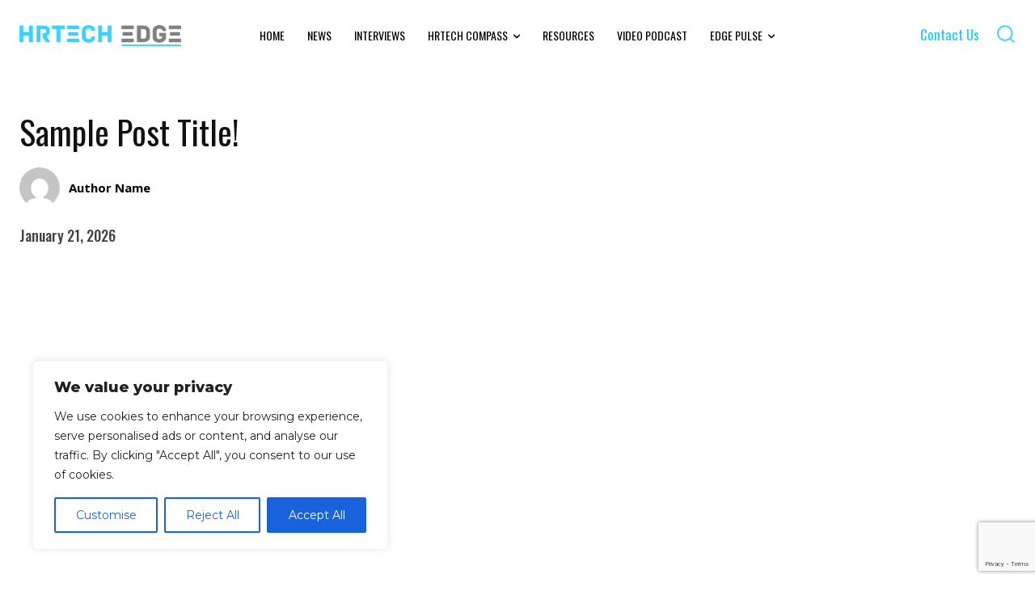

--- FILE ---
content_type: text/html; charset=UTF-8
request_url: https://hrtechedge.com/wp-admin/admin-ajax.php?td_theme_name=Newspaper&v=12.7.4
body_size: -310
content:
{"6795":31}

--- FILE ---
content_type: text/html; charset=utf-8
request_url: https://www.google.com/recaptcha/api2/anchor?ar=1&k=6LcmnkkpAAAAACNpZQhiJYxUk1w9qzl2qdswm7cl&co=aHR0cHM6Ly9ocnRlY2hlZGdlLmNvbTo0NDM.&hl=en&v=PoyoqOPhxBO7pBk68S4YbpHZ&size=invisible&anchor-ms=20000&execute-ms=30000&cb=2l1jahc5oibh
body_size: 48882
content:
<!DOCTYPE HTML><html dir="ltr" lang="en"><head><meta http-equiv="Content-Type" content="text/html; charset=UTF-8">
<meta http-equiv="X-UA-Compatible" content="IE=edge">
<title>reCAPTCHA</title>
<style type="text/css">
/* cyrillic-ext */
@font-face {
  font-family: 'Roboto';
  font-style: normal;
  font-weight: 400;
  font-stretch: 100%;
  src: url(//fonts.gstatic.com/s/roboto/v48/KFO7CnqEu92Fr1ME7kSn66aGLdTylUAMa3GUBHMdazTgWw.woff2) format('woff2');
  unicode-range: U+0460-052F, U+1C80-1C8A, U+20B4, U+2DE0-2DFF, U+A640-A69F, U+FE2E-FE2F;
}
/* cyrillic */
@font-face {
  font-family: 'Roboto';
  font-style: normal;
  font-weight: 400;
  font-stretch: 100%;
  src: url(//fonts.gstatic.com/s/roboto/v48/KFO7CnqEu92Fr1ME7kSn66aGLdTylUAMa3iUBHMdazTgWw.woff2) format('woff2');
  unicode-range: U+0301, U+0400-045F, U+0490-0491, U+04B0-04B1, U+2116;
}
/* greek-ext */
@font-face {
  font-family: 'Roboto';
  font-style: normal;
  font-weight: 400;
  font-stretch: 100%;
  src: url(//fonts.gstatic.com/s/roboto/v48/KFO7CnqEu92Fr1ME7kSn66aGLdTylUAMa3CUBHMdazTgWw.woff2) format('woff2');
  unicode-range: U+1F00-1FFF;
}
/* greek */
@font-face {
  font-family: 'Roboto';
  font-style: normal;
  font-weight: 400;
  font-stretch: 100%;
  src: url(//fonts.gstatic.com/s/roboto/v48/KFO7CnqEu92Fr1ME7kSn66aGLdTylUAMa3-UBHMdazTgWw.woff2) format('woff2');
  unicode-range: U+0370-0377, U+037A-037F, U+0384-038A, U+038C, U+038E-03A1, U+03A3-03FF;
}
/* math */
@font-face {
  font-family: 'Roboto';
  font-style: normal;
  font-weight: 400;
  font-stretch: 100%;
  src: url(//fonts.gstatic.com/s/roboto/v48/KFO7CnqEu92Fr1ME7kSn66aGLdTylUAMawCUBHMdazTgWw.woff2) format('woff2');
  unicode-range: U+0302-0303, U+0305, U+0307-0308, U+0310, U+0312, U+0315, U+031A, U+0326-0327, U+032C, U+032F-0330, U+0332-0333, U+0338, U+033A, U+0346, U+034D, U+0391-03A1, U+03A3-03A9, U+03B1-03C9, U+03D1, U+03D5-03D6, U+03F0-03F1, U+03F4-03F5, U+2016-2017, U+2034-2038, U+203C, U+2040, U+2043, U+2047, U+2050, U+2057, U+205F, U+2070-2071, U+2074-208E, U+2090-209C, U+20D0-20DC, U+20E1, U+20E5-20EF, U+2100-2112, U+2114-2115, U+2117-2121, U+2123-214F, U+2190, U+2192, U+2194-21AE, U+21B0-21E5, U+21F1-21F2, U+21F4-2211, U+2213-2214, U+2216-22FF, U+2308-230B, U+2310, U+2319, U+231C-2321, U+2336-237A, U+237C, U+2395, U+239B-23B7, U+23D0, U+23DC-23E1, U+2474-2475, U+25AF, U+25B3, U+25B7, U+25BD, U+25C1, U+25CA, U+25CC, U+25FB, U+266D-266F, U+27C0-27FF, U+2900-2AFF, U+2B0E-2B11, U+2B30-2B4C, U+2BFE, U+3030, U+FF5B, U+FF5D, U+1D400-1D7FF, U+1EE00-1EEFF;
}
/* symbols */
@font-face {
  font-family: 'Roboto';
  font-style: normal;
  font-weight: 400;
  font-stretch: 100%;
  src: url(//fonts.gstatic.com/s/roboto/v48/KFO7CnqEu92Fr1ME7kSn66aGLdTylUAMaxKUBHMdazTgWw.woff2) format('woff2');
  unicode-range: U+0001-000C, U+000E-001F, U+007F-009F, U+20DD-20E0, U+20E2-20E4, U+2150-218F, U+2190, U+2192, U+2194-2199, U+21AF, U+21E6-21F0, U+21F3, U+2218-2219, U+2299, U+22C4-22C6, U+2300-243F, U+2440-244A, U+2460-24FF, U+25A0-27BF, U+2800-28FF, U+2921-2922, U+2981, U+29BF, U+29EB, U+2B00-2BFF, U+4DC0-4DFF, U+FFF9-FFFB, U+10140-1018E, U+10190-1019C, U+101A0, U+101D0-101FD, U+102E0-102FB, U+10E60-10E7E, U+1D2C0-1D2D3, U+1D2E0-1D37F, U+1F000-1F0FF, U+1F100-1F1AD, U+1F1E6-1F1FF, U+1F30D-1F30F, U+1F315, U+1F31C, U+1F31E, U+1F320-1F32C, U+1F336, U+1F378, U+1F37D, U+1F382, U+1F393-1F39F, U+1F3A7-1F3A8, U+1F3AC-1F3AF, U+1F3C2, U+1F3C4-1F3C6, U+1F3CA-1F3CE, U+1F3D4-1F3E0, U+1F3ED, U+1F3F1-1F3F3, U+1F3F5-1F3F7, U+1F408, U+1F415, U+1F41F, U+1F426, U+1F43F, U+1F441-1F442, U+1F444, U+1F446-1F449, U+1F44C-1F44E, U+1F453, U+1F46A, U+1F47D, U+1F4A3, U+1F4B0, U+1F4B3, U+1F4B9, U+1F4BB, U+1F4BF, U+1F4C8-1F4CB, U+1F4D6, U+1F4DA, U+1F4DF, U+1F4E3-1F4E6, U+1F4EA-1F4ED, U+1F4F7, U+1F4F9-1F4FB, U+1F4FD-1F4FE, U+1F503, U+1F507-1F50B, U+1F50D, U+1F512-1F513, U+1F53E-1F54A, U+1F54F-1F5FA, U+1F610, U+1F650-1F67F, U+1F687, U+1F68D, U+1F691, U+1F694, U+1F698, U+1F6AD, U+1F6B2, U+1F6B9-1F6BA, U+1F6BC, U+1F6C6-1F6CF, U+1F6D3-1F6D7, U+1F6E0-1F6EA, U+1F6F0-1F6F3, U+1F6F7-1F6FC, U+1F700-1F7FF, U+1F800-1F80B, U+1F810-1F847, U+1F850-1F859, U+1F860-1F887, U+1F890-1F8AD, U+1F8B0-1F8BB, U+1F8C0-1F8C1, U+1F900-1F90B, U+1F93B, U+1F946, U+1F984, U+1F996, U+1F9E9, U+1FA00-1FA6F, U+1FA70-1FA7C, U+1FA80-1FA89, U+1FA8F-1FAC6, U+1FACE-1FADC, U+1FADF-1FAE9, U+1FAF0-1FAF8, U+1FB00-1FBFF;
}
/* vietnamese */
@font-face {
  font-family: 'Roboto';
  font-style: normal;
  font-weight: 400;
  font-stretch: 100%;
  src: url(//fonts.gstatic.com/s/roboto/v48/KFO7CnqEu92Fr1ME7kSn66aGLdTylUAMa3OUBHMdazTgWw.woff2) format('woff2');
  unicode-range: U+0102-0103, U+0110-0111, U+0128-0129, U+0168-0169, U+01A0-01A1, U+01AF-01B0, U+0300-0301, U+0303-0304, U+0308-0309, U+0323, U+0329, U+1EA0-1EF9, U+20AB;
}
/* latin-ext */
@font-face {
  font-family: 'Roboto';
  font-style: normal;
  font-weight: 400;
  font-stretch: 100%;
  src: url(//fonts.gstatic.com/s/roboto/v48/KFO7CnqEu92Fr1ME7kSn66aGLdTylUAMa3KUBHMdazTgWw.woff2) format('woff2');
  unicode-range: U+0100-02BA, U+02BD-02C5, U+02C7-02CC, U+02CE-02D7, U+02DD-02FF, U+0304, U+0308, U+0329, U+1D00-1DBF, U+1E00-1E9F, U+1EF2-1EFF, U+2020, U+20A0-20AB, U+20AD-20C0, U+2113, U+2C60-2C7F, U+A720-A7FF;
}
/* latin */
@font-face {
  font-family: 'Roboto';
  font-style: normal;
  font-weight: 400;
  font-stretch: 100%;
  src: url(//fonts.gstatic.com/s/roboto/v48/KFO7CnqEu92Fr1ME7kSn66aGLdTylUAMa3yUBHMdazQ.woff2) format('woff2');
  unicode-range: U+0000-00FF, U+0131, U+0152-0153, U+02BB-02BC, U+02C6, U+02DA, U+02DC, U+0304, U+0308, U+0329, U+2000-206F, U+20AC, U+2122, U+2191, U+2193, U+2212, U+2215, U+FEFF, U+FFFD;
}
/* cyrillic-ext */
@font-face {
  font-family: 'Roboto';
  font-style: normal;
  font-weight: 500;
  font-stretch: 100%;
  src: url(//fonts.gstatic.com/s/roboto/v48/KFO7CnqEu92Fr1ME7kSn66aGLdTylUAMa3GUBHMdazTgWw.woff2) format('woff2');
  unicode-range: U+0460-052F, U+1C80-1C8A, U+20B4, U+2DE0-2DFF, U+A640-A69F, U+FE2E-FE2F;
}
/* cyrillic */
@font-face {
  font-family: 'Roboto';
  font-style: normal;
  font-weight: 500;
  font-stretch: 100%;
  src: url(//fonts.gstatic.com/s/roboto/v48/KFO7CnqEu92Fr1ME7kSn66aGLdTylUAMa3iUBHMdazTgWw.woff2) format('woff2');
  unicode-range: U+0301, U+0400-045F, U+0490-0491, U+04B0-04B1, U+2116;
}
/* greek-ext */
@font-face {
  font-family: 'Roboto';
  font-style: normal;
  font-weight: 500;
  font-stretch: 100%;
  src: url(//fonts.gstatic.com/s/roboto/v48/KFO7CnqEu92Fr1ME7kSn66aGLdTylUAMa3CUBHMdazTgWw.woff2) format('woff2');
  unicode-range: U+1F00-1FFF;
}
/* greek */
@font-face {
  font-family: 'Roboto';
  font-style: normal;
  font-weight: 500;
  font-stretch: 100%;
  src: url(//fonts.gstatic.com/s/roboto/v48/KFO7CnqEu92Fr1ME7kSn66aGLdTylUAMa3-UBHMdazTgWw.woff2) format('woff2');
  unicode-range: U+0370-0377, U+037A-037F, U+0384-038A, U+038C, U+038E-03A1, U+03A3-03FF;
}
/* math */
@font-face {
  font-family: 'Roboto';
  font-style: normal;
  font-weight: 500;
  font-stretch: 100%;
  src: url(//fonts.gstatic.com/s/roboto/v48/KFO7CnqEu92Fr1ME7kSn66aGLdTylUAMawCUBHMdazTgWw.woff2) format('woff2');
  unicode-range: U+0302-0303, U+0305, U+0307-0308, U+0310, U+0312, U+0315, U+031A, U+0326-0327, U+032C, U+032F-0330, U+0332-0333, U+0338, U+033A, U+0346, U+034D, U+0391-03A1, U+03A3-03A9, U+03B1-03C9, U+03D1, U+03D5-03D6, U+03F0-03F1, U+03F4-03F5, U+2016-2017, U+2034-2038, U+203C, U+2040, U+2043, U+2047, U+2050, U+2057, U+205F, U+2070-2071, U+2074-208E, U+2090-209C, U+20D0-20DC, U+20E1, U+20E5-20EF, U+2100-2112, U+2114-2115, U+2117-2121, U+2123-214F, U+2190, U+2192, U+2194-21AE, U+21B0-21E5, U+21F1-21F2, U+21F4-2211, U+2213-2214, U+2216-22FF, U+2308-230B, U+2310, U+2319, U+231C-2321, U+2336-237A, U+237C, U+2395, U+239B-23B7, U+23D0, U+23DC-23E1, U+2474-2475, U+25AF, U+25B3, U+25B7, U+25BD, U+25C1, U+25CA, U+25CC, U+25FB, U+266D-266F, U+27C0-27FF, U+2900-2AFF, U+2B0E-2B11, U+2B30-2B4C, U+2BFE, U+3030, U+FF5B, U+FF5D, U+1D400-1D7FF, U+1EE00-1EEFF;
}
/* symbols */
@font-face {
  font-family: 'Roboto';
  font-style: normal;
  font-weight: 500;
  font-stretch: 100%;
  src: url(//fonts.gstatic.com/s/roboto/v48/KFO7CnqEu92Fr1ME7kSn66aGLdTylUAMaxKUBHMdazTgWw.woff2) format('woff2');
  unicode-range: U+0001-000C, U+000E-001F, U+007F-009F, U+20DD-20E0, U+20E2-20E4, U+2150-218F, U+2190, U+2192, U+2194-2199, U+21AF, U+21E6-21F0, U+21F3, U+2218-2219, U+2299, U+22C4-22C6, U+2300-243F, U+2440-244A, U+2460-24FF, U+25A0-27BF, U+2800-28FF, U+2921-2922, U+2981, U+29BF, U+29EB, U+2B00-2BFF, U+4DC0-4DFF, U+FFF9-FFFB, U+10140-1018E, U+10190-1019C, U+101A0, U+101D0-101FD, U+102E0-102FB, U+10E60-10E7E, U+1D2C0-1D2D3, U+1D2E0-1D37F, U+1F000-1F0FF, U+1F100-1F1AD, U+1F1E6-1F1FF, U+1F30D-1F30F, U+1F315, U+1F31C, U+1F31E, U+1F320-1F32C, U+1F336, U+1F378, U+1F37D, U+1F382, U+1F393-1F39F, U+1F3A7-1F3A8, U+1F3AC-1F3AF, U+1F3C2, U+1F3C4-1F3C6, U+1F3CA-1F3CE, U+1F3D4-1F3E0, U+1F3ED, U+1F3F1-1F3F3, U+1F3F5-1F3F7, U+1F408, U+1F415, U+1F41F, U+1F426, U+1F43F, U+1F441-1F442, U+1F444, U+1F446-1F449, U+1F44C-1F44E, U+1F453, U+1F46A, U+1F47D, U+1F4A3, U+1F4B0, U+1F4B3, U+1F4B9, U+1F4BB, U+1F4BF, U+1F4C8-1F4CB, U+1F4D6, U+1F4DA, U+1F4DF, U+1F4E3-1F4E6, U+1F4EA-1F4ED, U+1F4F7, U+1F4F9-1F4FB, U+1F4FD-1F4FE, U+1F503, U+1F507-1F50B, U+1F50D, U+1F512-1F513, U+1F53E-1F54A, U+1F54F-1F5FA, U+1F610, U+1F650-1F67F, U+1F687, U+1F68D, U+1F691, U+1F694, U+1F698, U+1F6AD, U+1F6B2, U+1F6B9-1F6BA, U+1F6BC, U+1F6C6-1F6CF, U+1F6D3-1F6D7, U+1F6E0-1F6EA, U+1F6F0-1F6F3, U+1F6F7-1F6FC, U+1F700-1F7FF, U+1F800-1F80B, U+1F810-1F847, U+1F850-1F859, U+1F860-1F887, U+1F890-1F8AD, U+1F8B0-1F8BB, U+1F8C0-1F8C1, U+1F900-1F90B, U+1F93B, U+1F946, U+1F984, U+1F996, U+1F9E9, U+1FA00-1FA6F, U+1FA70-1FA7C, U+1FA80-1FA89, U+1FA8F-1FAC6, U+1FACE-1FADC, U+1FADF-1FAE9, U+1FAF0-1FAF8, U+1FB00-1FBFF;
}
/* vietnamese */
@font-face {
  font-family: 'Roboto';
  font-style: normal;
  font-weight: 500;
  font-stretch: 100%;
  src: url(//fonts.gstatic.com/s/roboto/v48/KFO7CnqEu92Fr1ME7kSn66aGLdTylUAMa3OUBHMdazTgWw.woff2) format('woff2');
  unicode-range: U+0102-0103, U+0110-0111, U+0128-0129, U+0168-0169, U+01A0-01A1, U+01AF-01B0, U+0300-0301, U+0303-0304, U+0308-0309, U+0323, U+0329, U+1EA0-1EF9, U+20AB;
}
/* latin-ext */
@font-face {
  font-family: 'Roboto';
  font-style: normal;
  font-weight: 500;
  font-stretch: 100%;
  src: url(//fonts.gstatic.com/s/roboto/v48/KFO7CnqEu92Fr1ME7kSn66aGLdTylUAMa3KUBHMdazTgWw.woff2) format('woff2');
  unicode-range: U+0100-02BA, U+02BD-02C5, U+02C7-02CC, U+02CE-02D7, U+02DD-02FF, U+0304, U+0308, U+0329, U+1D00-1DBF, U+1E00-1E9F, U+1EF2-1EFF, U+2020, U+20A0-20AB, U+20AD-20C0, U+2113, U+2C60-2C7F, U+A720-A7FF;
}
/* latin */
@font-face {
  font-family: 'Roboto';
  font-style: normal;
  font-weight: 500;
  font-stretch: 100%;
  src: url(//fonts.gstatic.com/s/roboto/v48/KFO7CnqEu92Fr1ME7kSn66aGLdTylUAMa3yUBHMdazQ.woff2) format('woff2');
  unicode-range: U+0000-00FF, U+0131, U+0152-0153, U+02BB-02BC, U+02C6, U+02DA, U+02DC, U+0304, U+0308, U+0329, U+2000-206F, U+20AC, U+2122, U+2191, U+2193, U+2212, U+2215, U+FEFF, U+FFFD;
}
/* cyrillic-ext */
@font-face {
  font-family: 'Roboto';
  font-style: normal;
  font-weight: 900;
  font-stretch: 100%;
  src: url(//fonts.gstatic.com/s/roboto/v48/KFO7CnqEu92Fr1ME7kSn66aGLdTylUAMa3GUBHMdazTgWw.woff2) format('woff2');
  unicode-range: U+0460-052F, U+1C80-1C8A, U+20B4, U+2DE0-2DFF, U+A640-A69F, U+FE2E-FE2F;
}
/* cyrillic */
@font-face {
  font-family: 'Roboto';
  font-style: normal;
  font-weight: 900;
  font-stretch: 100%;
  src: url(//fonts.gstatic.com/s/roboto/v48/KFO7CnqEu92Fr1ME7kSn66aGLdTylUAMa3iUBHMdazTgWw.woff2) format('woff2');
  unicode-range: U+0301, U+0400-045F, U+0490-0491, U+04B0-04B1, U+2116;
}
/* greek-ext */
@font-face {
  font-family: 'Roboto';
  font-style: normal;
  font-weight: 900;
  font-stretch: 100%;
  src: url(//fonts.gstatic.com/s/roboto/v48/KFO7CnqEu92Fr1ME7kSn66aGLdTylUAMa3CUBHMdazTgWw.woff2) format('woff2');
  unicode-range: U+1F00-1FFF;
}
/* greek */
@font-face {
  font-family: 'Roboto';
  font-style: normal;
  font-weight: 900;
  font-stretch: 100%;
  src: url(//fonts.gstatic.com/s/roboto/v48/KFO7CnqEu92Fr1ME7kSn66aGLdTylUAMa3-UBHMdazTgWw.woff2) format('woff2');
  unicode-range: U+0370-0377, U+037A-037F, U+0384-038A, U+038C, U+038E-03A1, U+03A3-03FF;
}
/* math */
@font-face {
  font-family: 'Roboto';
  font-style: normal;
  font-weight: 900;
  font-stretch: 100%;
  src: url(//fonts.gstatic.com/s/roboto/v48/KFO7CnqEu92Fr1ME7kSn66aGLdTylUAMawCUBHMdazTgWw.woff2) format('woff2');
  unicode-range: U+0302-0303, U+0305, U+0307-0308, U+0310, U+0312, U+0315, U+031A, U+0326-0327, U+032C, U+032F-0330, U+0332-0333, U+0338, U+033A, U+0346, U+034D, U+0391-03A1, U+03A3-03A9, U+03B1-03C9, U+03D1, U+03D5-03D6, U+03F0-03F1, U+03F4-03F5, U+2016-2017, U+2034-2038, U+203C, U+2040, U+2043, U+2047, U+2050, U+2057, U+205F, U+2070-2071, U+2074-208E, U+2090-209C, U+20D0-20DC, U+20E1, U+20E5-20EF, U+2100-2112, U+2114-2115, U+2117-2121, U+2123-214F, U+2190, U+2192, U+2194-21AE, U+21B0-21E5, U+21F1-21F2, U+21F4-2211, U+2213-2214, U+2216-22FF, U+2308-230B, U+2310, U+2319, U+231C-2321, U+2336-237A, U+237C, U+2395, U+239B-23B7, U+23D0, U+23DC-23E1, U+2474-2475, U+25AF, U+25B3, U+25B7, U+25BD, U+25C1, U+25CA, U+25CC, U+25FB, U+266D-266F, U+27C0-27FF, U+2900-2AFF, U+2B0E-2B11, U+2B30-2B4C, U+2BFE, U+3030, U+FF5B, U+FF5D, U+1D400-1D7FF, U+1EE00-1EEFF;
}
/* symbols */
@font-face {
  font-family: 'Roboto';
  font-style: normal;
  font-weight: 900;
  font-stretch: 100%;
  src: url(//fonts.gstatic.com/s/roboto/v48/KFO7CnqEu92Fr1ME7kSn66aGLdTylUAMaxKUBHMdazTgWw.woff2) format('woff2');
  unicode-range: U+0001-000C, U+000E-001F, U+007F-009F, U+20DD-20E0, U+20E2-20E4, U+2150-218F, U+2190, U+2192, U+2194-2199, U+21AF, U+21E6-21F0, U+21F3, U+2218-2219, U+2299, U+22C4-22C6, U+2300-243F, U+2440-244A, U+2460-24FF, U+25A0-27BF, U+2800-28FF, U+2921-2922, U+2981, U+29BF, U+29EB, U+2B00-2BFF, U+4DC0-4DFF, U+FFF9-FFFB, U+10140-1018E, U+10190-1019C, U+101A0, U+101D0-101FD, U+102E0-102FB, U+10E60-10E7E, U+1D2C0-1D2D3, U+1D2E0-1D37F, U+1F000-1F0FF, U+1F100-1F1AD, U+1F1E6-1F1FF, U+1F30D-1F30F, U+1F315, U+1F31C, U+1F31E, U+1F320-1F32C, U+1F336, U+1F378, U+1F37D, U+1F382, U+1F393-1F39F, U+1F3A7-1F3A8, U+1F3AC-1F3AF, U+1F3C2, U+1F3C4-1F3C6, U+1F3CA-1F3CE, U+1F3D4-1F3E0, U+1F3ED, U+1F3F1-1F3F3, U+1F3F5-1F3F7, U+1F408, U+1F415, U+1F41F, U+1F426, U+1F43F, U+1F441-1F442, U+1F444, U+1F446-1F449, U+1F44C-1F44E, U+1F453, U+1F46A, U+1F47D, U+1F4A3, U+1F4B0, U+1F4B3, U+1F4B9, U+1F4BB, U+1F4BF, U+1F4C8-1F4CB, U+1F4D6, U+1F4DA, U+1F4DF, U+1F4E3-1F4E6, U+1F4EA-1F4ED, U+1F4F7, U+1F4F9-1F4FB, U+1F4FD-1F4FE, U+1F503, U+1F507-1F50B, U+1F50D, U+1F512-1F513, U+1F53E-1F54A, U+1F54F-1F5FA, U+1F610, U+1F650-1F67F, U+1F687, U+1F68D, U+1F691, U+1F694, U+1F698, U+1F6AD, U+1F6B2, U+1F6B9-1F6BA, U+1F6BC, U+1F6C6-1F6CF, U+1F6D3-1F6D7, U+1F6E0-1F6EA, U+1F6F0-1F6F3, U+1F6F7-1F6FC, U+1F700-1F7FF, U+1F800-1F80B, U+1F810-1F847, U+1F850-1F859, U+1F860-1F887, U+1F890-1F8AD, U+1F8B0-1F8BB, U+1F8C0-1F8C1, U+1F900-1F90B, U+1F93B, U+1F946, U+1F984, U+1F996, U+1F9E9, U+1FA00-1FA6F, U+1FA70-1FA7C, U+1FA80-1FA89, U+1FA8F-1FAC6, U+1FACE-1FADC, U+1FADF-1FAE9, U+1FAF0-1FAF8, U+1FB00-1FBFF;
}
/* vietnamese */
@font-face {
  font-family: 'Roboto';
  font-style: normal;
  font-weight: 900;
  font-stretch: 100%;
  src: url(//fonts.gstatic.com/s/roboto/v48/KFO7CnqEu92Fr1ME7kSn66aGLdTylUAMa3OUBHMdazTgWw.woff2) format('woff2');
  unicode-range: U+0102-0103, U+0110-0111, U+0128-0129, U+0168-0169, U+01A0-01A1, U+01AF-01B0, U+0300-0301, U+0303-0304, U+0308-0309, U+0323, U+0329, U+1EA0-1EF9, U+20AB;
}
/* latin-ext */
@font-face {
  font-family: 'Roboto';
  font-style: normal;
  font-weight: 900;
  font-stretch: 100%;
  src: url(//fonts.gstatic.com/s/roboto/v48/KFO7CnqEu92Fr1ME7kSn66aGLdTylUAMa3KUBHMdazTgWw.woff2) format('woff2');
  unicode-range: U+0100-02BA, U+02BD-02C5, U+02C7-02CC, U+02CE-02D7, U+02DD-02FF, U+0304, U+0308, U+0329, U+1D00-1DBF, U+1E00-1E9F, U+1EF2-1EFF, U+2020, U+20A0-20AB, U+20AD-20C0, U+2113, U+2C60-2C7F, U+A720-A7FF;
}
/* latin */
@font-face {
  font-family: 'Roboto';
  font-style: normal;
  font-weight: 900;
  font-stretch: 100%;
  src: url(//fonts.gstatic.com/s/roboto/v48/KFO7CnqEu92Fr1ME7kSn66aGLdTylUAMa3yUBHMdazQ.woff2) format('woff2');
  unicode-range: U+0000-00FF, U+0131, U+0152-0153, U+02BB-02BC, U+02C6, U+02DA, U+02DC, U+0304, U+0308, U+0329, U+2000-206F, U+20AC, U+2122, U+2191, U+2193, U+2212, U+2215, U+FEFF, U+FFFD;
}

</style>
<link rel="stylesheet" type="text/css" href="https://www.gstatic.com/recaptcha/releases/PoyoqOPhxBO7pBk68S4YbpHZ/styles__ltr.css">
<script nonce="ky1WJ7jNWz5jCfOI_quUFA" type="text/javascript">window['__recaptcha_api'] = 'https://www.google.com/recaptcha/api2/';</script>
<script type="text/javascript" src="https://www.gstatic.com/recaptcha/releases/PoyoqOPhxBO7pBk68S4YbpHZ/recaptcha__en.js" nonce="ky1WJ7jNWz5jCfOI_quUFA">
      
    </script></head>
<body><div id="rc-anchor-alert" class="rc-anchor-alert"></div>
<input type="hidden" id="recaptcha-token" value="[base64]">
<script type="text/javascript" nonce="ky1WJ7jNWz5jCfOI_quUFA">
      recaptcha.anchor.Main.init("[\x22ainput\x22,[\x22bgdata\x22,\x22\x22,\[base64]/[base64]/MjU1Ong/[base64]/[base64]/[base64]/[base64]/[base64]/[base64]/[base64]/[base64]/[base64]/[base64]/[base64]/[base64]/[base64]/[base64]/[base64]\\u003d\x22,\[base64]\x22,\x22Dn1Gw63Cr1NyVsO/[base64]/cXLDjFMbdE3Cu8OeNcKye8OZw4t1OcKiw4J4T1NnKxLCvx4mPixEw7NheE8fWDo3HlwBw4U8w5Yfwpw+wonCrisWw4MJw7N9Y8O1w4EJBMKJL8OMw7Bdw7Nfb1RTwqhKJMKUw4pfw5HDhntCw6N0SMKNRilJwrrCisOuXcO4wqIWIDw/CcKJAnvDjRFfwrTDtsOyDHbCgBTCtcOVHsK6csKdXsOmwqHCk043woc0wqPDrn3CnMO/H8OYwoLDhcO7w6wywoVSw4gXLjnCg8KeJcKOKcOnQnDDvnPDuMKfw6zDi0IfwppPw4vDqcOcwrhmwqHCgMKSRcKlY8KLIcKLQ0nDgVNGwpjDrWtHbTTCtcOMcn9TGsO7MMKiw5dFXXvDtMK8O8OXTTfDkVXCusKTw4LCtEF/wqcswqdOw4XDqCbCqsKBEy4OwrIUwp/DlcKGwqbChcOMwq5+wo3DtsKdw4PDgMKowqvDqDrCiWBAGxwjwqXDo8O/w60SQ1oMUiHDkj0UN8KLw4cyw5bDnMKYw6fDgMOGw74Tw4IrEMO1woIIw5dLBsOAwozCikHCl8OCw5nDlcOBDsKFScO7wotJG8OZQsOHblHCkcKyw6PDsijCvsKbwp0JwrHCmsKvwpjCv0VOwrPDjcOgIMOGSMOTN8OGE8Oyw69JwpfCtMOSw5/CrcOlw4/DncOlVMKNw5Qtw7ZgBsKdw6QvwpzDhjc7X1ovw65DwqpIHBl5YMOowobCg8Ksw57CmSDDujgkJMO9acOCQMOWw6PCmMOTXi3Do2NrESvDs8OMIcOuL20VaMO/E3zDi8OQPMKUwqbCosOOH8KYw6LDlE7DkibClFXCuMOdw7XDhsKgM00SHXtqGQzClMOLw6vCsMKEwp/DtcOLTsKKFyliC1kqwpwaQ8ObIiHDrcKBwokMw6vChFA8wrXCt8K/wqTCoDvDn8OWw63DscO9woRkwpdsCsKRwo7DmMKdLcO/OMO+wrXCosO0GHnCuDzDhkfCoMOFw69HGkpMEcO3wqwFPsKCwrzDk8OWfDzDgMOFTcOBwqnCnMKGQsKEJygMYyjCl8One8KPe0x0w7nCmSkSBMOrGDhiwovDicOscWHCj8KUw751N8KZRsO3woZxw5p/bcOgw70DPCNWcQ1VREHCg8KmDMKcP2fDtMKyIsKKbGINwq/CnMOEScORQBPDu8OJw44iAcKZw5Jjw44ZayRjBMOwEEjCrxLCpsOVOcOecQLCl8OJwoFcwqgywq/DncOuwpzDi1ssw7YGw7IKY8KrK8OoZBQmDcKUw6vCuzZ/TnTDjcO7cWksdsK3Wik4woNuYWzCjMKiB8KDdx/DuXjCqVg2CMOVw5kVTyMUE2TDkMOfAH/DjMOewpNkJ8KcwpLDqsOJY8OiWcK9wrLCpcKjwpLDjz59w7jCicK4fMKRcsKEXMKXBU/CmXHDnMOMM8OtDWYMwptXwoTCl37DiEUpKsKdOkXCqXMvwqooPVvCtwnCmmPCkGbDgMO0w4LDs8OfwqbCnA7DuF/DrMOpwo10MsKGw61qw4vCsVRKwrpkLh7DhXfDlcKiwrYtI0jClzTDpMKDbhfDlX4lBwIPwogAJ8K2w4TCkcOiOcK9MxByWSoHwpN1w77CnsOLAHkzWsOnw5hXw5lodl09G1/DmsK7cSA8Xj3DhsOGw6zDukbCocOhQEduLzTDmcOjAyPCucOTw6DDqxbDrD4jecO1w75Dw77DkxQ4woDDrH5UAsOXw71Uw6Viw4NZScK8PMKID8K+U8KMwpIywoozw6Mld8OAE8O4IcOOw5jDj8KGwqfDnEd/w6/DnkkvJ8OMTsKFecKuZcO3BxpzWsOTw6rDgcOnwp/CtcKEZHhiLMKAUV9iwr3CvMKBw73CncK+IcOxCx10ShIkfzUBCsOAasOKw5vCmMKWw7w4w5fCtcOkw51eY8OLMsOCfsOMw40vw4DCiMOvwoHDiMO/wqMhYVHCuHjChMOdW1vCv8KmwpHDrwXDrw7Ct8KnwoNfCcOVUsOzw7vCkjHDiThWwoTCn8K/VcOpw5bDkMO/w7peNMOgw4/Ds8OEBMO1w4RYUcOTQzvDtcO5w5XChzRBw6PDhMKWO2fDrXzCoMKBw4UwwpkgEsK2wolLacOzfDbCo8KvAEjCq2nDgCBkb8OAc0bDjUnCix3CmyDCgiPCtj0LF8KDVMKRwqLDhsKzwpvDpzTDilPCjG/Ch8K3w6U8MjXDjTPCnTPCgsKKHcKyw4lewoMLfsKVcHJtwp8FDHwKw7DCncOcW8OXKlLDi27CpcOvwpjCkmxqw4nDr2rDnXUFPCLDo0csWBnDnsOVI8Oww6wvw7Mcw5cQax5/AEfCnsK4w5XCllpbw4LClDfDsQfDn8KJw70uBUQCfMK9w6fDscKBZsOqw7hzwp8jw6xkMcKCwp9Kw583wqVJKMOaPB1bZsK3w7wNwqvDhcOMwpgFw6zDsiLDhzDCnMO9LlFvJcOnR8KJEGA6w4FfwpR/[base64]/wrDDli0nPMKCw53Cj8OpwrrClQdrwp3CpWR1wqEMw6RQw5fDmsOVwrNwfMKeIEMVCBjChio1w4xdLkxrw5jDjMKgw5HCu3Urw5PDgMO5GifCmsObw4rDqsO7wonChnrDpsKcZcOsF8KiwqXCpsKkw73Cv8KGw7/CtcK/wrhuSwkzwq/DmH/[base64]/[base64]/Dj8O2Q1PDp0HCkHDCq8KZwrjCj8KzIyLCqMO0IS4Dwoh/BTJewqIcR2DDnDvDkgYHDcO6YcKMw5bDp03DkcO4w7PCkQXDnC7DggXCo8KVw7Azw4AIHxlNCMK2wpjCgSTCr8OUw5vCjDZIFEhcUxnDgU1PwoTDoyp/w4M0KFTCncK5w6bDhsK/UFTCuQHCvsKSE8OUG0cww7TDrMO4w5/[base64]/DrQggwqnCs8KEXl8ww7t2OcKQVsOUw6JqMsOsJh59QGhIwoovDwPDkyvCucK1Lk7Dq8O0wq/DqcKBND0Xwo7CqsO4w6vCsEfCng02WhBbfcKZQ8OScsK5ZMK6w4cZwrLClsKucMKkWV7CjjEyw60/CcK8w5/DjMKpwrNzwpVLIC3CvCXCo3nDpTbCs1xWw58GXhxuMSZ+w5weBcKEwq7DoB7CocKrKDnDnWzDo1DCrQtPMUkyWWoKw6Z+UMOhUcOnwp1dSinChcOvw5fDtx3CuMOqRyRlKT/[base64]/Dm8OJBsOoc8KpUsOYwqwnw6clwp7Ci8Olw5AWJ3TCtcKew4k/D0fDicOqw6DCn8OZw5ZFwoIQUk7DoVbCiz/CoMKEw4jCoFdaRsK6wqzCvEtEcR/CpwoTwrtoFsKMcHVxTi3DpHtDw4tFw4/DphDChH4Lwo5/H2nCqnrCssO5wphjQWTDp8K3wrLCosOZw5QwWcOnZWvDu8ORPyp3w79XeUNsY8OuDcKRF03DkCk1el7CqH9sw79Sf0LDo8OzNsOawqvDmE/CoMKxw4/Cj8K6OgMWwqXCncK1woE/wrNyGsKjMsO0SsOUwpdxwozDjwTCssOKOTbCrS/CgsKCfD3DusOuRsO8w7jDt8Oowq0MwoBUJFLDisO9NgFAwpTCsSDCqkTDpl0JTnN3wonCpXUaBj/DsUDDjMKZUiMnwrVLSCpna8OaQMK/YnvCvSTDuMObw606wqVqXHZPw4whw4nCkwXClUESDsOEISIewpFVaMKqM8OjwrfCizRMwpNBw6zCrXPCuH3DhcOJMX/DtinCvHdWw6IqVTDCkMOLwpIvJsOEw7zDkEbDq3vCqiRZTsO5csObc8OpGQIUBD9gw6Ezw5bDjAstF8Oww6vDtMOqwrgbT8KKGcKKw6wew7cDDMKdwqbDuVXDvADClcOJclfCt8KWT8K6wq/CrUkqMlPDjwbDpsOjw45iOMO7LsKKwqsywp1/RwnCi8O6FMOcH15owqfDpn5pwqdKXlnDngluw4shwq57w5RWRBjCnADCk8OZw4DCp8Odw5jCpmnClcOPwq0ew6Jdw5F2Y8K8N8KTa8KqV37CkcOLworCkgnCtsKqw5k1w6jCqy3DjsOUwozDm8OmwqjCosOCb8KWFcO/eH0iwocQw7xPBUzCm2vDm1LCh8O2wodYasKsClAUwq9HGsOvWiY8w6rCv8K5w7bCmMKQw70NZsOnwqPDhzvDjsOVWMOTPSzDucO0QDnCj8Ksw7lDwp/CssO0wpITGm/Cl8KgbDksw5PCnw8fw4zDuQ8GQioHwpZbwpBUQsOCKU/CmV/[base64]/[base64]/Dh3DCq8Orw7XDsTXDp8O7YcK4wrnCh8ORZsO7KDjDlTkWesOzbBrDp8KsY8KbF8KQw6vCgMKSwo4swqXCoVfCtitwcUtILl/CkFbCvsOkXcO9wrzCu8K+woLDl8ONwotoCgMvbEcYAkZeeMOKwojDmi3DuXA1wqVPwpDDmMO1w5gaw6XCvcKtWQxfw6wLa8KCTn3Co8OAJ8K1f216w5DDlUjDm8O8SmktPMKVwq7DpwhXwq/DscO8w4Zzw5DCtB9mEMKwTsKZLWLDlsOxVEpcwrA9VMOtJ2fDvH54wpczwrM9wpd1GTLDqy7DkFPDgSPCh0nCm8KJUDwuQGZhwovCrDs/w5DCnMKEw449wqnCucODelRew7Ryw6IMZ8KHfifCgl/[base64]/CvsOBw6JDacOeI8O3KsKvNEFfw5c/w4/CjcOZwq/CrEPConNmZT0Tw4fClwQcw6JVC8KDwoVYd8O7CTNxYHsLXMK5wqfCijkmJsKKwr9ESsOIIsODwqXDtUABw6DCmsK2wotQw7MaZsOHwonDgwnCgsKWwqDDscOoRsOYdgHDg0/[base64]/Dpm0RwoFVwrHCksOrX8Kkw6nCtHoQVRV/YsOrwr5qbjQ1wpp9Z8KWw4nCnMOKGS3DscKeWMKyf8KxFw8AwpbCtsO0WmTCjsKrAmrChcKgT8K6wpM/RCLDmcO4woTDosKDBMK5w7pFw4l1XlQIA1kWw6DCm8OQHgNpPcOlw5bCl8OswqBtwrrDvERIIMK3w5xRJBnCtcK7w7zDhnbDnSbDgsKdw798XwR8w5AYw7TDlcK/w5dVw43DsiAhw4zDnsORPGlKwpJrw5k+w7orwqoWJMOww4pAcEYCNkDCnGMcI3knwrXCjU9dE0HDm0rDvsKrGcObblXCg0RuN8KswqrDtTETwqvDiQTCmMOXeMKwHH8pWcKnwrg7w7gYdsOQfMOzIQrDocKFVkYrwpnChUxfKcO+w5jCvMOSw5LDgMKiw7dbw7I5wpJ/w4diw6vCtHo3w7EqPjfDrMOFZMOZw4pnw6vDuWVww6NFwrrCrkrDt2fCoMOYwpUHJsOHG8OMBQTCpsOJTsK0w582w7XCvU9/w6kYK2XCjC9Cw4QsHDNbA2/[base64]/c0DChcKlw7lpwpnCj8KRwqoXwodFwpt9JMK5w6k+e8KjwpMeH2rCrjtwL2vDqXnChFk6w5/CvU3DkMKyw6fDgTAqccO3czYXLcOdW8OLw5TDqcONw6dzw6vCnsO4C0XDlGsYwrHDs3skWsKowr0FwoHClT/[base64]/CoSjCuGDClAJIw7LCrcOuwo0ZJ8KNw6nCtBbDl8OZLFrDhcOQwrl8ZzxdMcKLPkx7w5hWZMO0woXCosKcJ8Klw73DpsKswpvDgDlFwow2wrgCw4TCp8O/WnfCm0PCrcKMZydNwrJpwpFfKcK+RjonwprCoMONw7YRLlkGTcKxdcKnecKHQRs2w71fw6RZbMKjecOkJ8OuQsOdw615w7LDvcKzwrnChU4lIMO/[base64]/[base64]/w7UvwqZ1FSppSToKw6ovD8Kww6/DjwcQfx/DgcK7E0LCgsOUwoprf00yBH7DqzHDtcK1w4PClMKSSMOGwp8Ow6LDiMOIf8KXdsKxM1N0wqhjCsKdw61Kw7vCogjCisKdYcOIwq7ClVDCoz3ChcKAe3FEwrwaUxLCtUjChBHCpMKvFg9jwoDCvWjCsMOfw6HDkMKWKAc5dcOGwrHCgiLDocOUEmRBw5sBwoLDmH/[base64]/woVgw6AMw4IbS0jCmcKOJ8OgwrLCqsKYw54OwpURNBIJCy1ocXnCljUVV8O0w7DCpi0gFAXDtCQzR8Kyw4zDv8K1csORw7N/w7AqwoTCgRwnw6RqO1ZKdz4SE8ODCcOcwoJXwovDiMOowo1/AcKuwqBqFcOawpAlLQ5dwrF+w5PCiMOXDsOswpvDicO4w6LClcOCPWswFWTCpWN/LsOxw4XDkDnDrwDDk17Cl8OewrgNJQvCvXjDssK3O8O0w50pw4E0w5bCmMOcwrw0VhTCnTF7LXwswrnChsKJNsOtw4nCq2RHw7YsIwfCi8OjUsOebMKYIMKjwqLCq0F2w4zCnsKYwohVwqTDvk/CsMKsTsO4wr5dwpPClirCu31VXAvDhsK0w4doaELCoHnDocKneRfDvC9LDCDCoX3Dk8OTwoxkYDsUU8O8w4/ChnwBwprCicO5wqonwrNlw6wzwrclFMK6wrTCjcO5w5QpE1R2bMKWekTClMK/[base64]/[base64]/Dv2fCiQdkWsOyUBNwwo/DhTgsw5lwZsKvwqHCjcOIA8Odw47CswnDvz5Gw7s2wrDDlsOuw65GDMKDwovDhMONw6JrBMKBD8KkLVvCsWLCnsOCw5A0eMO6H8Oqw5sHO8Obw4vCgkNzwrzDsBvCnCAyUHxdwrImOcKMw7/[base64]/w4TCjSwEwqbCn8K3GBx9wqo9VcOsLsKtwphWOBLDt3xbeMO3AS/CoMKuAMKYbVXDhGjDksOFUTYjwrRwwozCjSTCphfCkhbCm8OzwqDCqcKFMsO/w4BaTcOdw5wQwrpWdsKyTS/DjxA5wovDoMKew43DjGXCgk/ClxlZK8OATcKMMifDucOrw7Rtw4UGVy/CkybCjcKewrbCrcOZwqnDo8KFwrvCmlrDjCIsAAXCmgRKw6fDicO5DkgsPCx3w6LClMOow4UXT8KnG8OgH24DwpTDgMOTwobCscO7QjTCgMOyw4Jyw5vCqzIYNsK3w4tEPB/Dj8OIEsOaPEvCp24JVUsQZsObesKowqMCE8OLwpfCgCtyw4XCosKEw7DDt8KowoTCmMKoRMKiWcOfw4Z8TMKlw55wPMO9w5XChcKHY8OBwolALcKswrY8wrHCosK1JsOtLmLDrC8NYsK5w6sXw6RbwqBHwrt+wqjCmghzQMKwIsOpwocawrLDnMKMEMKOST/DpsOXw7DDgcKyw6UaKsKcw7DDp05dA8K9wop7YmpqK8O7w49PETN3wpYowq9+wo3Du8Kxw65ow6tkw4/CmyRyX8K7w6TCl8K2w5PDlxfCk8O/akx4w7ViB8KgwqtCNgjCumXCgHslwpPDhCDDg3LCjMK9QsOSw6BpwqzCg2TDpGPDp8KCAS7Dp8KyeMKZw5rCmkVjOy/Cv8Oue0DCj11Ow4PCrMKVfWPDqcOHwqE4woodJsOqEMKnJH7CvE7DlyMhw4BAPWTCo8KVw4nClMOsw6bDmMOKw74swqBIwrDCv8KpwrnCv8OxwoMKw4vCmxnCr259wpPDnsOzw6vDr8OdwqrDtMKUOUbCvMK2XU0kJMKAMsK4RynCh8KXw5Fvw63CvsOUwr/[base64]/DqsKrV8Knw7HCucKCw6ZkQmjDrz/CpsOVwrfDvzs6Xg1fwoNWBcKWwr5FaMOjwqtowpJSXcOzYRRewrvDt8KBBsORw4VlQEHCri7CijbCuFQZAD7Dti3DmMOgN1AVw4xmw4jCoEtqZBQARsOcGibChsOLPcOOwpBwesOvw5Idw5/DkcONw6cEw5MWw74ef8KZw4g5LEPDkihSwpAMw5DChMOZMDg0UsOrHw7Dp0nCvghMMDMiwr53wrLChQLCvQ/DlkNQw5fCtW3Dv1pDwpZVwprCmjLCjMKWw4URMWUbGsKnw5fCmMOow6nDrcOZwoPCo34ubcOpw554wpbDjMKnL01nwqzDikgTfsK2w73DpcKfD8OXwpUeKcO7N8KvMUlew7cGH8OXw7/DkgnCucOee2coSDlGw6rClQwKwpzCqhQLAsKQwrEjUcO1w47ClV/DicOVw7bDv3BGdRjDrcOnaEfCj0cEFGLDocKlwovChcOKw7DCgzPCs8OHGBvCksOMwo1Pw5bCpVAtw6soJ8KJRsOjwqzDjMKqVHlFw4zChBAeLWEhPMKzwplWdcOww7DCgVTDo0gvd8OGMCHCk8OPw4XDgMKdwq/DiUV6S1sqXyUkA8Kaw48EZ3LDr8ODM8KLRmfCrzbCgWfCucOuw6vDuXTDscOGw6DCtsK7EsOhBcOGDh/Cp0w1T8KSw67DjMOxwpnDpMKpwqJ1wolNwoPDu8KzAsOJwpfCmRPDucOZR1zDjcOiwqMeNlzCh8KlMcKqOMKYw7rChMKMYA3CuEvCucKPw5wqwpRyw7dXfUN6JDJawqHCv0TDnD5icRRPw7MtZBY4HMOjP0BXw7APEyEcwrMOdMKFe8OaQyTDrFvCiMKlw5vDm3/Du8OzZBwEN0fCt8Okw4DDlsKpHsO5H8OjwrPDtU3Dv8KJGhXCqMK4GcO5wo/DtMOob1PCtxDDu1/DhsOSTMO3asOhfsOkwpEzKMOowqTCmMOiWizCsR4KwoHCqXxxwqFhw4rDjcK+w64WIcO0wrzDnG3Dr0bDsMKIKkhHJ8Kqw4TDn8KVSlhNwpHDkMKIwp9BbMKiw7nDiwthw5TDmlQ/[base64]/CvcOdL8O7w4jDj3Qpwo/DhcOdw6bDgMKqwp3DmER5OcKkIEpXw5/[base64]/CusKgS8OyNsOTUhY/TGIVBgvCk1TDk8Opwo/CqcK6wp1dw5fDoRrCqQfCtz7CrcOsw43Dj8OZwpEVw4o7IWEMd1xTwofCm2PDvzLCizvCvsKNHhFhWHd2wosYwrBlU8KfwoRhQmLCkcKTw6LCgMK8YcOxR8KFw7XClcKUwpfDrzHCjMOcw5zChMOtA2ATw43Co8OJwr/CgRlEw7nCgMOGw4bClH5TwrwzesO3UjzCucK/woIJbcOeCXvDinB8FGJ2bcKKw59hDCnDkWXClXkzNn1iFj/DrMO0w5/Cp1vCsXonUVkiwod5FloLwoHCpcKPwp92w75cw57DtMK6w7Ygw5kbw73CkVHCsmPCm8K8w7nCuSbCsj/[base64]/[base64]/Cn8Oywq/[base64]/[base64]/[base64]/[base64]/a8OKwpXDucOmMFjCpsKBw4HCoxjDjMK5w7rDmcK4wqAJwrR/ak1Lw63CvxBvd8KYw4HCuMKsS8OMwonDl8OuwqcTVhZLQcKjHMK+wrMHOsOqHcOOLsOQw4zDrFDCpGrDo8Kcw67CmcKZwoAhScOewrXDuV8qAzHCigY7wqEVwow6wqTCtEjCrcO/[base64]/CvMKCX8OZQA1rD8K5w4o+w4/ChMKUwpMQw5bDucOlw57Dmmt4TB5kZTcPIyzDhsOfw7DDrMO0TApnDT/CpMOAIXZ9w4dLbE5tw5YCaxN4LcKBw6HCiiQsdcOqWMO+c8Kiw4tEw6zDpgx9w4TDscOIO8KJB8KIPMOZwopIb27CnGvCpsK5WMOZFSXDm2kEDy0/wroNw6nDsMKTw6VhVsOUwp4gw7jCpBEWw5bDkDbCpMObFR8YwqxwFB0Vw7LDkDjCj8OED8K5agERZ8OPwrvClSnCg8KkfsOWwrHCnE3CvU1mB8OxO0zCocOzwqIAwozDilfDpGlmw5F/[base64]/cXvCpMKeJTTDr0vDu8K6woHDqcKvw70UaB3CgWnDoUU/wrp6YcKtEcKUL0HDssO4wqAiwrR+WkvCt23CjcK6DAtOGgEBCGnChcKnwqAvw5DDqsKxw4Y3CQEqM00OUMKmBcKGw7oqbsKaw74+wpBnw5/DmSzDihzCo8KKZ1l/w6XCv3ILw5bDvMKhwo9Nw7NUS8KMwoQPVcKBw5wlwonDkcOyG8K4w7PDssOwWsKTLsKtf8O5FwrDqRLDthwSw53DoyAFCHvCg8OgFMOBw7N7wq4ufsODwovDl8K8OjPCoykmw6jCrBvCgQYywrIHwqTCu0h9XgxmwoLChFkLw4HDgsO7w7oSw6Mmw4/CmMKtcSoxBxPDi21KacOXOsOcQFrCisOPbn9Qw6bDs8O9w5zCnX/DkMKnTlkcwpRzwrzCjErDlMOSw7jCucKxwpLCscK1wpdKacKaDlZLwoRKC18yw7IAw6DDu8OCw7FxIcKOXMOlE8KgTkHCp3PDsSR+w47CpsOtPTkufz7CnA0wOFrCocKlQXTDoAXDs0/ClEwSw7hQehXCv8OJW8OewojDsMKkwobCll8mc8KbTD/Dq8Onw4TCkS3DmCXCi8O+OsOES8KDw5hIwoXCrVdCNHN1w4lPwpFyBlB/W35Ew5Qyw4sJw53Dl3IQHFbCocKpw7xNw7A3w6zCqMKcwpbDqMK2ecO3WAFUw7p+woccwqMIw78hwojDmiTCnk7CksKYw4hRKVBYwpnDlsKiXsOoQFkfwpcGGSU0T8KFQyMbT8KPD8K/w77DucK3dFrCp8KdUhNEWVJUw5LCoiXCkkHDrUd7TMKvRwnCt2tPeMKLNsOiHsOsw57DusKcFWAbw4TDkMOLw5NfRRJVRGTCiDpXw4PCjMKYREHCs2NcMUrDk2rDrMK7LypCP3vDlmBWwq8hw5nCjMKewp/DoVfCvsKrJMKnwqfCnUU/wpnCkFjDn042Yl/DgRhMwp5ALcKpw6Agw7ZFwo8kw5Yew7RJDMKNw4IXw4jDkzU/VQrCpsKFY8OWPsOAw5I7OcO3JQ3CrFlywpnDgTPDlWwywrE8w4MKXypzBxLDhDPDhMOLFsKaXADDlcOCw4tpCg5Ww7zCisKiWz3Drjh+w7DDssKTwpXCi8KSasKDZWZ2RxNfw4wBwr1DwpB2wpXDskPDvEvDsC1zw4/[base64]/CvBB2w63DjW3CkcOYw5jCuwYeF8KjV8KRwqpxFMKyw708SMKQwoLCmgR+dX8+B1fDvgllwolDQlwSVEc6w5UJwqrDqR5KJMO5dgTDrSDCinnDi8OIbsKZw4oBXCIiwp0MCwwrFcOPSXN2w43DpxU+w65XEsOUKCl3VcOVw43DjcOHwpnDvcOdccOOwrEFQsOEwo/Du8OqwqTDvkQJBh3DrUA4wq7CtW3DjxIQwp8Ka8OEw6LCjcOYw5PDlsOZF3nCnQcBw47CrsORI8K0wqpPw5rDqx7Dpg/DnwbCvHJFV8OaaQXDgAhKw5rDnCA/wrpgw4kSPUHDg8OuEMOAdsKJRsKKPsKFb8KBAgQLe8KGScOhEhpgw4bCrDXCpE/DnzHCq0bDsmNGw5x3N8OOQiIswpfDoXVmJB3DsWoqwqPDvFPDoMKNwrnCu0AFw6rCsSAYw57DvMOmwonCtcKuGmbCsMOsFB0HwpsIwotew6DDpUDCtT3DoUZOf8KLw5wLacK3w7RzDkDDnMOfKllTAsK9w7/[base64]/w5vDoWZKw58SZ0rClwxnw4LDvH/Dgh7Dk8KGTD7DlcOxwoDDlsObw4IDRDQZw48VHMOyRsOyPG3CsMKXwqjCrsODHsOEwqQpG8O3wpDCpMKyw7w0KcKKQ8KzDQLCjcOlwpQMwq4Awq/Dr17CnsOCw4LCrSLDvMKuwp3DkMOPJ8OzYVxIwrXCoU8gNMKkwovDlcODw4DCqsKAS8KBw4PDhcKyJcOOwprDiMOowpPDg3EJBWcxw4XCu0DDj3YTwrUeJTYEw7YvNsKAwqo/woHClcKXB8KARmNeWiDDuMO6BFwHD8Ouwo4ICcOowpnDiVQzUMKOGcOTwqXDpTrDm8K2wolfBcKYw4bDpQEuwpXDssOLw6QsIy8LbcOWYlPCoUQEw6V7w4TCgXbDmSbDh8K+w4ctwrzDuUzCpsKyw5HCoAzDrsK5SsKlw6klUS/Cr8KGaxwpwqJ7w6HCgcKow63DlcOFZ8Kgwr1gfBTDqMOVe8KCW8OeWMO0wp3CmQfDjsK9w4HCpktKC1UIw5NGT1jCqsKbHihOFXkYw49Xw6/CocOABxvCpMOZFU/DpcOew7zCpVrCm8K2bsKOd8K1wqt/wq8ow5PDryrCvG/CsMKTw7d6R1l3PMOVwoXDnVzDs8KQKRvDhFY2wrPCv8OBwrk+wrrCmcONwrrDhRXDmHJkdGHCljgkDMKNd8O8w74YcMKjScOyQEslw7PCncOkSznCtMK/wqcKUGjCp8OOw4d+woEja8O3PMKONi7CrVV+EcKEw7TCjjlvTcONPsO0w7QvTsK8w6M4OmhSwqxvAzvCscOCw5kcVQDChyxXJE/[base64]/CtQ/Do8OlwogVBMKwU8KibMKRR8K6w490w5pZwqdeUMOkwqHDq8KHw7JQwrXDsMOGw6ZVwrBCwrM7w6zDll5Kw4glw6rDscKxwpjCujPCjk7CoA3DlRjDs8OQwpzDmcKwwoxdGS5nMExiEWzCowDDi8OMw4HDjcObX8Kdw7tLDRvCgxYOawnCmGBqdsKlAMK3Hm/CiXbDl1fCvDDDtETCpsONNCUtw6PDmMKsEWHCusOQbcOPwpwkwqLCi8O9wo/[base64]/KQRmwp0SXF4ywoEcw6ZhPMKCTsOHwr8JA3zClxHDswPCu8OEw5NcXxVFw5HDmsKnMcOeCcKkwoPCgMK5TVJwBnfCuGbCpsK9R8OcasK/EGzCjsO5UcOresKsJcOcw5vDpwvDpnoNYsOOwofDlAXDpAsLwqjDrsOJw5DCrsKmClzChcKywo4ew4DDs8O/w5fDrgXDssODwrXDujbCu8Kpwr3Dn1nDg8K7QhfCqcKIwqHDtHnDkCXDixs3w5N2TcOgeMOOw7TCngnCg8K0w5JoacOnwp7CicKUEFUfwoLCiUPCkMKGw7sowp86L8OEK8KsBsOxUCsEw5dGCcKawrbCnG/[base64]/CgcKgT8OiD8Ocw6bDisOKSisTDx/[base64]/w60ZwqDCsG1+wrslwqsrOmjDuHhFe3V4w4jChsKcFMO2bAvDmsOEw4VFw4zCgsKbNsKNwpQlw4stA0QqwqRpGnrCqT3ClTXDqFXCsSPCh0lhw5/[base64]/CpAUXwrHDoBdEG8OKworDhWN+OcO/[base64]/DkcKfwrnDgU3CjkLDmMOcEgDDiyPCvcOwLnpdw6Jlw4fCocOAw6NYWBfClcOdXGdhCmcXccOzwp16wo9ODQhjw4dfwovCrsOsw5fDosONwqgiTcK4w5J5w43DgsOHwqRdaMOxAgrDvsOMw41lMcKYw6bCqsO8ccK/w4JTw7dJw64ww4fCnMKNw7h5w6/Cgn3CjWQDw4XCuUjDqEw8c0rCuSLDuMOUw5rDqlDDmcKtwpLCvH3DmcK6SMO2w4nCusOVSi9lwqbDssODdFbDol4rw5XDqQ1bwqYdbyrDlghsw58oOj/Dvj/DgmXCgk9NAwIZMsO0wo5HPMKvTnPDr8KVw47DpMOPfMKvYcK9wofCnjzDg8OJNlkawrvDmRjDtMKtFMO4PsOAw4DDgMKnM8OJw7/CmcOHMsOBw53CtcONwqjCocOzBXF/w5XDhwzDucKRw6phQcKsw6BHeMO1IcOdJyzCtsOqL8OzbcKtwr0QXsK7wqDDnmtbwq8ZFSosCcOwVwvCo1MSAsOAW8ODwrLDoi/ClE/DsXoGw6DCtGFtwqTCuiNqFDLDlsOyw4MFw6NlBTnCpyhlwpbCsGYTPU7Du8O6w53DtjAeZ8Klw6Uaw7PCnMKXwqHDkMOKI8KGw6IYAsOeAsKGSMOtMXAOwo3CusKlPcK7eEQdJsOqRwTDicOXwo4ERGTDpW/CvQ7CocOvw7PDvxvCogDCrcOUwo0Cw7NawqASwrzCpcKTwoTCuzhCw79deVDDusKrwoJjfnABJz9mSD/Dn8KKVw0jBAJIfcOfM8OwDsK2bjHCjcOjMz3Dm8KBOMKtw6XDuwBVKj4bwr4gasO+wr7CpjJ+KsKGcSDDnsOowppEw78VAMOdSzzDtxjCrg4Ww6Bhw7bDtcKQw5fCuXkYLHxDWsOQOMK4OsO3w4LDlCdSwo/[base64]/[base64]/[base64]/wpbDvMOpw6Qyw63DtMOSekgkwr5MdhB+wqvCllZvcsOYw7HCiA9tVB/DtVZZw5XCiF5Dw5LCqcOUXQxjRTLDryTCtTwLdC16wo94wpYgFMKYwpPCj8O2G1McwrkLVAjCscKZw6xtwrwlwoLDg1HDscKRWy/DtGZIXsK/Zz7DrQElSMKLw6RCFHZMWMORw4AXfMKnO8OgBktdEAzDvMOQS8O4RknCh8OJGQfCswPCjDgZw6bDm2YSSsK9wqnDp3QJK246w7PDvsKpVQ8cZsOfMsKOw5DCuiTDlcONDsOhw5R0w5jCr8Kew4fDv3/DhkXCoMO0w4XCunjCtGTCsMKaw6Mww7l8wr5CSU86w5nDmsOzw7YUwq3Di8KuasO0wotiIMOHwr4rPnDCp1Nnw7Bjw40aw7wAwrnCnMOsLknCo3vDqD/CqyDDm8KkwoLCj8OxT8O2f8OdQHQ+w7VwwoPDlD/DtsOCV8Oxw4FswpDDth5fajLDqGTDr3lgwq3CnBcAOSXDi8K/UBdQw4FXSsOaFXTCtBlVKMOYw7IPw4bDoMKGXhLDl8O2wrN2EcOjf1HDsTwlwp5AwodAC2paw67DnsOkwo8fAnlqHzHCj8K8FsK7RMKhw6NlKT8wwoIEwqjCk0Uqw6zCs8K4LcKKAMKIKcKkRV/Cn0p3XnHDusKpwrBtPsOQw67DssK5dXLCiCDDrMOEF8K6wpUIwpjCicOkwoDDmMK0WsOew7HCj3QZV8OhworCnMOOEHTDkkkHJMOKP3VHw4/Di8OtWlzDpFQeUMOiwrh4YntmIAbDlMKyw6BYQMO7AljCsCrDncOKwp5zwqYDw4fDuA/DrBM/[base64]/[base64]/DtgPDrmvCngnDhsOpwpVPwqBCC8Kbw6hmFiMVXsK+PE9DesK1woBiw7nCowHDvy/DjlXDq8KuwpDChkLDksKmwq7DtGrCssOVwoHCuH4iw7UEwr5xw4k8JXApN8OVwrA1woDCkcOrwojDqsKvQgnCtMK2IjsyWcK7VcO2SMKmw7dWDMKEwrM4DALDscKdw7HCqjQLw5PCoj3DhwzCu2wWJmRMwqzCqk/Cu8KKRsOuwq0DAMKvKMOQwp3CmHZgTnI6CsKlwq4awrl5wqtxw6nDsibCkcK0w4M9w5bCnmYSw7old8OEH0/CvsO3w73DoRfCnMKDw6LCoA1ZwrBmwpw5w6Jww7IpN8OcHmnDoFrCqMOkIWTCu8KdwoDCvMOQOy9Sw5DDtTNgYivDukvDog8lwqktwq7DlMOxQxUfwpwtRsKMHgnDi0VHa8KdwqHDiyXCh8Kkwo4Jfw3CrEBZAHLCl3Zjw47CsUVfw7jCrsK1ekbCmsK/w7vDljNXBm01w61IL3jCj0xpwozDn8K6w5XDhhTCpcKaZVDCsg3CgHF1SSQYw6JVcsOFPcOBw5DDtQjDt1XDv2djXFwQwp8KI8K0w75Jw7AnWVh6NMOXSH3CvMOLAGwGwo/DlnbCvk/[base64]/CsHgfwrrCvMOpw5nDhTPDt8K/ChEJEsKww5vDglpYw7vDisOdwqvDkMOED3XCpnVeNQlpWCjDglnCuWrDklgewo83wrnCv8K/ZF96w7rDmcO7wqQjBHrCmsKJCsOsTMKvHMK5woklNUA8w5YQw6zDiB3Dm8KjK8K5w6bDjcOPw6LDl0olSBpyw4h7AsKow6FrCHvDuV/CgcOUw4LDtcOmw5bDgsKhFSvCssOgwoPCnAHCjMKdMF7ChcOKwpPDnXrCnxglwr09w6bCssKUQCAeJVPCq8O0woPCtcKKCsOCTcOxBcKcW8K/S8OyEwXDpRZQDMO2wo7DpMKxw73Dhm4CbsKKwobDm8KmXAo+wqTDu8KTBgbClScPfRbCoBl7ccOiUG7Drwg1D1/Ch8KRAm/CqUULwoFmGcOlIMOFw7zDusOYwq1ewp/Csg7ChsKTwpTCtXgEwrbCnMKVwo0XwpZVH8O2w6oNAcKdYmQ/wqrDncKTwp9BwpNMw4HCicKHHcK8McO0GMKPOMKxw6FpHCrDg27Dl8OOwrwmf8OFfsKPeQvDp8KzwqACwrnDgD/Dg1fDkcOHw45hwrNVXsOCw4fDi8ORHcO6X8Ozw7HCjl4uw7xaDBxLwq0QwpsPwrU4QyMZwpbClSkRWMKFwoZNw5fDoCPCqg5DbX/Dp2fCscOUwqJbwpvChDDDn8OdwrrDi8O9WyJEwoDCpcO5d8Opw6/DgTfCp0XClsK1w7/Dq8KLOkrDsnrDn3XDu8K+AMO9fkVKVXgMwpXCgTZdw4bDlMOyZcOzw6LDnEpuw4QTcsKewpIGYTlkEnHCgFzCuB5mXsOmwrVjZ8Kkw5o2bizCkD0Hw6XCucK7OsKPCMKycMOtw4XCosOnwrwTw4JSZsKsU3LDuxBsw63Dq2zDtCcxwp8lPsOow4xkwo/CpcOMwphxeUMWwrXCosOubVLCucOUHsKpw4Jhw68IIsKZE8OnIcOzw5ECU8K1Uy3CnSAHHw14w7jDm0xewr/DhcKhRcKzX8OLw7HDhsOiPVLDr8OBCSRrw6XDo8K1bMKPACzDvsKzR3DCucKHwoM+w6k3wqvCnMKoXkoqLMOIQgLColN4XsK6Sz/ChcKwwo5aPwvCik3ChHjChhrCqW0Uw4sHw5DCrX/DvhVjb8KDdn8Ewr7CmcOrKg/CvWnCocKPw6dcwoBMw7Imc1XCggDCpsOew4lmwpx5NFsKwpMFGcOgEMOvYcOIw7MzwoXDhHJhw7jDvcOyQDDCmMO1w7x0wo7DjcOkJcO6A1LCij3CgWLDokrDqi7DnWAVwrJIwq/CpsK9w7cbw7YbP8OKVCxEw47DssKvw7fDtjFDwp9Ewp/CmMOIwocsTEvCq8OOX8OCw5V/w5vCqcKpScKBOSpPw5s/[base64]/w4Yfw6pqw7bCvQbDpgZzeSFHTjrDuMOyXcOqThnCpsKnw7Iwfh43VsKgwrA/ESc3wq1wZsKxwoc9LDXClFHDrsKnwpVEZ8K/EsO2w4HDt8KGwpVkNcKRS8KyPMKYw5ZHAcKQFVooBsKvGirDpcOewrd1QsOtHCbDvcKBw5vCscKNwpw7TEpWVB0hw5DDoCExw7BCVCTDpXjDt8KbF8KDw5LCqB8YUn3CvCDDun/[base64]/asO5w59fbS4bXnpFOMOfTSxPEXNIwp/DmcOuw45+w6xHw44+wo9EEAhzU2DDjMK/w4AcQ2rDvsOWd8KGw6LDsMOYQcK0QjTDnmXCkDxtwoHCiMODegPCjsODaMKywpoxw4jDnjgYwrt2NHsWwo7DuHjCncOrOsO0w6nDn8O2wrfCqD3Dh8KmcsOowqBqwonDlsKxwovCnMKsY8O/eElWEsOqKw3Duw/DgsKkNcOIwp7DlcOmHjg2woLDtMOqwqsCw5rCoBjDk8Otw6zDsMOKw7/[base64]/Cm8KVJxjCuMOCX07CvRbCmkReeMKow4HCp8KGwotKcsO+esK9w5cRw6jCnWl1YMOXTcONcwUXw5HCtGgOwqVsEMK4csKqBkPDllMpH8OowrLCrhLCh8OAR8KQSXU0D15ww65FBi/DhEMrw7nDp2LCg1d0ES7DgQ3DgsO2w4csw5DCtMK4LsOTGyxeV8Oiwq0tEHHDlcKyIMKLwozCnVARMMOFwq85Y8KowqVCdCQswpZyw7vDnUNFT8OJw7fDgMO8DsKEwq98wphGwopSw5ghDA0JwpfCqsOfSQ/ChxAYcMO9EcOXEsKkw7UDKC3DhsOtw6DCi8KgwqLCkSLCtDnDpTHDvmPCjhXCmsO0wo/Dh0zCoE1VNcKbwqLCtzjCrWfDtRsMwrVMw6LDrcKQw4/CsD4sWsKxw4DCm8KoJMOmwofDlsOXw4LCgT4Ow4hXwqoww6JMwqzCvQBlw5NoJ1HDmsOGNTXDrGzDhsO4AsOkw5pbw5k4OMO1woDDnMODClnCthk7HiPDrgdcwrs3wp7DnWYSE3DChXUcAMK5S1Rvw5lJKTF3wrfDksKHLHBPwr15wpZKw5cIOMOmVMOdw7/CtMKqwqjCo8OTwq5Rw4XCihtMwoHDlinCosKvByjCk3TDnMKRKsKoBwwFw6Imw6F9Hk3CqCpmwowSw4R7IlQTbMONNcORDsKzKMO8w7hzw43DjsK5FVDCngNBwokIVMO7w4/Dhm5IVWHDpRbDhUBew5HCihQMQsOXJ2bCu2/CqSFWSh/DnMOmw5x0YMKzHsKEwoIjwpETw5suJThDwr3DtMOiwpnCr1QYwobDnUskDzFEdMOLwq/CoErCvxUNw63DmiFRGlx7K8K6D33CpMODwofCmcKCOkbCoSMzM8KxwqJ4UnzCjsKEwrh7Hh8YeMO9wpvDthTDq8KuwoE7eB7CumlRw61QwodAGMOaOR/[base64]/[base64]/DnMOlw7ogw5U7w6k7wpA7aR9/FcKVRcOYwpskbVnDiwfChMOTb2JtBMKjJHF0w6cWw7rCk8OKw5DCkMOuJMKFdMKQe2rDmsK0A8O2w6/Dh8OyXsO7w7/Cu1/[base64]/LsKaJwnCrMKwwrp3wrPDocO8wp4Nwp/Dl3JWwrNPwrk9w6oXbz/CjkrCsGDCkl3CmsOaWmnCt1BHWcKESDXCn8Obw5YfJxF4THhZO8OBw4/CvcOgKEfDqTA0OVcHOlrCizhzeiM6ByUbSsOOHnrDtsOzdcKCw6jDscKYLDgoFCbDlcKYJcKqw6/[base64]/Dh2ZgFcK2wpBwcCLCsyldw5d9w7/Cj8OZw4l5ZUTClhzCvwRVw5rCiB0IwqPDmXtuwpXCtWlow4/CpAsPwqxNw78PwqAIw4NMwrE0P8K0w6/DqWnCocKnYcKOTcKIwqrCthljZw4tQsOBw7fCgMONXsK1wpdswpI5LgFiwqrCg1g5w5/Ck1tgwqrCoBxww5c3wqnDkA8sw4oPw4DCpcOaLDbDkFtXY8OfEMK3wofCjMKRcRkda8Onw57Con7DkMKUw5LCq8OAIsKySCg8X38Hw4DCqS1/wpvDnMKMwrZvwpIRw6LCjhvCnsODesKywrUyVw8bFcKtwrJUw5/[base64]/w4cRwqfChMKQKUAHfTgdL8OYw7bCn3fDjQfCnCMxw55/wpLCtsK7V8KVFlLDgU0tPMK7w5XCih8pYnV+wpPCkTIkw7wRR0vDhjDCuy89KcKMw6rDu8KXw79qMXzDtcKSwpvCtMOwUcOLZsOnLMKmw6/CnwfDqhjDk8KiM8KYN17DrgNUc8OmwpMYQ8OmwoELQMKUw6hOwrNbOMOvwq7DmcKlczhpw5jDgsKgRRXDukfCjsOiJBfDvWNpDXh1w6fCuXvDuB3DsygBCQzDqW/Csg\\u003d\\u003d\x22],null,[\x22conf\x22,null,\x226LcmnkkpAAAAACNpZQhiJYxUk1w9qzl2qdswm7cl\x22,0,null,null,null,1,[21,125,63,73,95,87,41,43,42,83,102,105,109,121],[1017145,130],0,null,null,null,null,0,null,0,null,700,1,null,0,\[base64]/76lBhnEnQkZnOKMAhnM8xEZ\x22,0,0,null,null,1,null,0,0,null,null,null,0],\x22https://hrtechedge.com:443\x22,null,[3,1,1],null,null,null,1,3600,[\x22https://www.google.com/intl/en/policies/privacy/\x22,\x22https://www.google.com/intl/en/policies/terms/\x22],\x22kwjpRzShq9fd/WjRj2NAPgUExymbIggsjXqaDumEIto\\u003d\x22,1,0,null,1,1769022966259,0,0,[229,152],null,[134,161],\x22RC-3IS_VWy-VICuMA\x22,null,null,null,null,null,\x220dAFcWeA5_aRjyX3-kvz-f9RpOOhXLtbEp6lF-6EzxZ1XBXVbZ0yggcgf_RX4aBDEz9xbJYGfnsXOuRIkwjxLjWTIe9eoTZd_V9Q\x22,1769105766100]");
    </script></body></html>